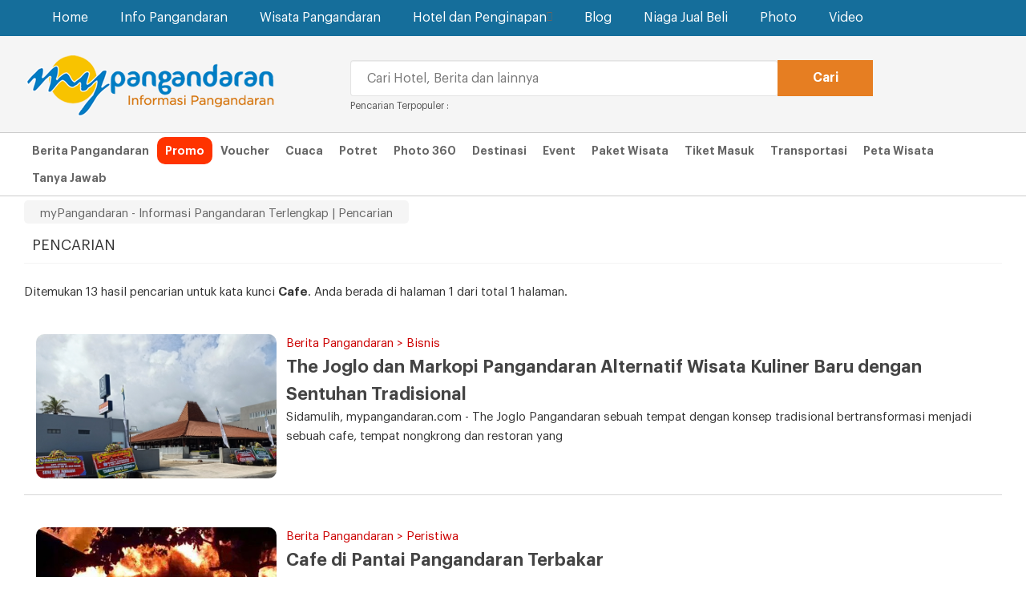

--- FILE ---
content_type: text/html; charset=UTF-8
request_url: https://www.mypangandaran.com/search/?q=Cafe
body_size: 6535
content:
<!DOCTYPE html><!--[if IE 7 ]>    <html lang="en" class="no-js ie7"> <![endif]--><!--[if IE 8 ]>    <html lang="en" class="no-js ie8"> <![endif]--><!--[if IE 9 ]>    <html lang="en" class="no-js ie9"> <![endif]--><!--[if (gt IE 9)|!(IE)]><!--> <html lang="en" class="no-js"> <!--<![endif]--><!-- =========================================head========================================== --><head><!-- =========================================Basic========================================== --><meta http-equiv="Content-Type" content="text/html; charset=utf-8" /><meta name="viewport" content="width=device-width, initial-scale=1"><meta name="keywords" content="Pangandaran, Hotel Pangandaran, Paket Wisata Pangandaran, Booking Hotel Pangandaran, Tour Pangandaran, Berita Pangandaran, Trevel Pangandaran, Tiket Masuk Pangandaran, Green Canyon, Citumang, Santriah, Batu Karas,,(Pencarian" /><meta name="copyright" content="Copyright 2009 myPangandaran - Informasi Pangandaran Terlengkap" /><meta name="language" content="in,en" /><meta name="distribution" content="Global" /><meta name="rating" content="General" /><meta name="robots" content="index,follow" /><meta name="googlebot" content="index,follow" /><meta name="google-site-verification" content="qcKcc9CU_-SX2hZoCUN7_MlGNoY72kZgnD-GMzX59oI" /><meta name="revisit-after" content="20 minutes" /><meta name="expires" content="never" /><meta name="dc.title" content="myPangandaran - Informasi Pangandaran Terlengkap" /><meta name="dc.creator.e-mail" content="adisumaryadi@gmail.com" /><meta name="dc.creator.name" content="Adi Sumaryadi" /><meta name="dc.creator.website" content="http://www.adisumaryadi.com" /><meta name="tgn.name" content="Pangandaran,Bandung" /><meta name="tgn.nation" content="Indonesia" /><meta property="fb:app_id" content="128225700537941" /><meta name="verifikasi" content="joz7ba81ex"/><meta name="twitter:card" value="summary_large_image"/><meta name="twitter:creator" value="@mypagandaran"/><meta name="twitter:url" value="https://www.mypangandaran.com/search/?q=Cafe"/><meta name="twitter:title" value="myPangandaran - Informasi Pangandaran Terlengkap  Pencarian"/><meta name="twitter:description" value="Website Wisata dan Berita Pangandaran Terlengkap, Hotel, Destinasi Wisata, Tiket, Paket Wisata dan Info Lainnya" /><meta name="twitter:image" value="https://www.mypangandaran.com/images/img.logo.jpg" /><meta name="twitter:domain" value="mypangandaran.com"/><meta name="twitter:site" value="myPangandaran"/><meta name="title" property="og:title" content="Pencarian - myPangandaran - Informasi Pangandaran Terlengkap" /><meta name="description" property="og:description" content="myPangandaran - Informasi Pangandaran Terlengkap Website Wisata dan Berita Pangandaran Terlengkap, Hotel, Destinasi Wisata, Tiket, Paket Wisata dan Info Lainnya" /><meta name="image" property="og:image" content="/template/mypangandaran/images/img.share.jpg" /><title>myPangandaran - Informasi Pangandaran Terlengkap - Pencarian</title><link rel="stylesheet" href="/template/mypangandaran/css/font-awesome.min.css" /><link rel="stylesheet" href="/template/mypangandaran/css/bootstrap.min.css" /><link rel="stylesheet" href="/template/mypangandaran/css/style.min.css" /><link rel="stylesheet" href="/template/mypangandaran/css/jssocials.css" /><link rel="stylesheet" href="/template/mypangandaran/css/jssocials-theme-flat.css" /><link rel="shortcut icon" type="image/x-icon" href="https://www.mypangandaran.com/favicon.ico" /><script src="/template/mypangandaran/js/jquery-1.11.1.min.js"></script><script src="/template/mypangandaran/js/bootstrap.min.js"></script>
        <script type="application/ld+json">{ "@context": "http://schema.org", "@type": "WebSite", "url": "https://www.mypangandaran.com", "potentialAction": { "@type": "SearchAction", "target": "https://www.mypangandaran.com/search/?q={search_term}", "query-input": "required name=search_term" } }</script>
        <!-- </head> --></head><body><nav class="navbar navbar-default" role="navigation"><div class="container"><div class="navbar-header"><button type="button" class="navbar-toggle" data-toggle="collapse" data-target=".navbar-ex1-collapse"><span class="sr-only">Navigation</span><span class="icon-bar"></span><span class="icon-bar"></span><span class="icon-bar"></span></button><a class="navbar-brand-1 visible-xs" href="https://www.mypangandaran.com"><img src="/template/mypangandaran/images/img.logo.mobile.png" alt="myPangandaran"></a></div><div class="collapse navbar-collapse navbar-ex1-collapse"><ul class="nav navbar-nav navbar-left"><li><a href="https://www.mypangandaran.com">Home</a></li></li><li class="dropdown mega-dropdown"><a href="#" class="dropdown-toggle" data-toggle="dropdown">Info Pangandaran</a><ul class="dropdown-menu mega-dropdown-menu row"><div class="container"><li class="col-sm-3"><ul class="megamenu-ul"><li class="dropdown-header">Info Pangandaran</li><li><a href="https://news.mypangandaran.com">Berita Pangandaran</a></li><li><a href="https://www.mypangandaran.com/potret">Potret Hari Ini</a></li><li><a href="https://news.mypangandaran.com/kolom">Kolom</a></li><li><a href="https://news.mypangandaran.com/apasiapa">Apa dan Siapa</a></li><li><a href="https://www.mypangandaran.com/event">Event di Pangandaran</a></li><li><a href="https://www.mypangandaran.com/radio">Radio Pangandaran</a></li></ul></li><li class="col-sm-3"><ul class="megamenu-ul"><li class="dropdown-header">Tentang Pangandaran</li><li><a href="https://www.mypangandaran.com/sekilas-pangandaran">Sekilas Pangandaran</a></li><li><a href="https://www.mypangandaran.com/sejarah-pangandaran">Sejarah Pangandaran</a></li><li><a href="https://www.mypangandaran.com/daftar-nomor-penting">Daftar Nomor Penting</a></li><li><a href="https://www.mypangandaran.com/peta">Peta Pangandaran</a></li></ul></li><li class="col-sm-6"><div class="col-md-6"><ul  class="megamenu-ul"><li class="dropdown-header">Tempat-Tempat Penting</li><li><a href="https://www.mypangandaran.com/place/list/atm-dan-bank">ATM dan Bank</a></li><li><a href="https://www.mypangandaran.com/place/list/belanja">Belanja</a></li><li><a href="https://www.mypangandaran.com/place/list/fasilitas-umum">Fasilitas Umum</a></li><li><a href="https://www.mypangandaran.com/place/list/hotel-dan-penginapan">Hotel dan Penginapan</a></li><li><a href="https://www.mypangandaran.com/place/list/instansi-pemerintah">Instansi Pemerintah</a></li><li><a href="https://www.mypangandaran.com/place/list/kesehatan">Kesehatan</a></li><li><a href="https://www.mypangandaran.com/place/list/lainnya">Lainnya</a></li><li><a href="https://www.mypangandaran.com/place/list/lembaga-atau-organisasi">Lembaga atau Organisasi </a></li></ul></div><div class="col-md-6"><ul  class="megamenu-ul"><li class="dropdown-header">&nbsp;</li><li><a href="https://www.mypangandaran.com/place/list/olahraga">Olahraga</a></li><li><a href="https://www.mypangandaran.com/place/list/otomotif">Otomotif</a></li><li><a href="https://www.mypangandaran.com/place/list/pendidikan">Pendidikan</a></li><li><a href="https://www.mypangandaran.com/place/list/perusahaan-swasta">Perusahaan Swasta</a></li><li><a href="https://www.mypangandaran.com/place/list/restaurant-dan-cafe">Restaurant dan Cafe</a></li><li><a href="https://www.mypangandaran.com/place/list/telekomunikasi">Telekomunikasi</a></li><li><a href="https://www.mypangandaran.com/place/list/transportasi">Transportasi</a></li></ul></div></li></div></ul></li><li class="dropdown mega-dropdown"><a href="#" class="dropdown-toggle" data-toggle="dropdown">Wisata Pangandaran</a><ul class="dropdown-menu mega-dropdown-menu row"><div class="container"><li class="col-sm-3"><ul  class="megamenu-ul"><li class="dropdown-header">Wisata Pangandaran</li><li><a href="https://www.mypangandaran.com/wisata">Destinasi Wisata</a></li><li><a href="https://www.mypangandaran.com/aktifitas">Aktifitas Bisa Dilakukan</a></li><li><a href="https://www.mypangandaran.com/petawisata">Peta Wisata</a></li><li><a href="https://www.mypangandaran.com/budaya-tradisional">Budaya Tradisonal Pangandaran</a></li></ul></li><li class="col-sm-3"><ul  class="megamenu-ul"><li class="dropdown-header">Informasi Wisata</li><li><a href="https://www.mypangandaran.com/event">Event di Pangandaran</a></li><li><a href="https://www.mypangandaran.com/ticket">Tiket Masuk Wisata</a></li><li><a href="https://www.mypangandaran.com/transportasi">Transportasi ke Pangandaran</a></li><li><a href="https://www.mypangandaran.com/event-wisata">Event Wisata Tahunan</a></li><li><a href="https://www.mypangandaran.com/daftar-hotel">Daftar Hotel Pangandaran</a></li></ul></li><li class="col-sm-3"><ul  class="megamenu-ul"><li class="dropdown-header">Pilihan Paket Wisata</li><li><a href="https://tour.mypangandaran.com/paketwisata/body-rafting-pangandaran">BODY RAFTING PANGANDARAN</a></li><li><a href="https://tour.mypangandaran.com/paketwisata/collaboratrip-pangandaran">COLLABORATRIP PANGANDARAN</a></li><li><a href="https://tour.mypangandaran.com/paketwisata/open-trip-pangandaran">OPEN TRIP PANGANDARAN</a></li><li><a href="https://tour.mypangandaran.com/paketwisata/paket-outbond-pangandaran">PAKET OUTBOND PANGANDARAN</a></li><li><a href="https://tour.mypangandaran.com/paketwisata/paket-wisata-seharian">PAKET WISATA SEHARIAN</a></li><li><a href="https://tour.mypangandaran.com/paketwisata/paket-wisata-terlaris">PAKET WISATA TERLARIS</a></li><li><a href="https://tour.mypangandaran.com/paketwisata/private-trip-pangandaran">PRIVATE TRIP PANGANDARAN</a></li><li><a href="https://tour.mypangandaran.com/paketwisata/tour-desa-wisata">TOUR DESA WISATA</a></li><li><a href="https://tour.mypangandaran.com/paketwisata/trip-adventure-pangandaran">TRIP ADVENTURE PANGANDARAN</a></li><li><a href="https://tour.mypangandaran.com/paketwisata/wisata-budaya">WISATA BUDAYA</a></li><li><a href="https://tour.mypangandaran.com/paketwisata/wisata-edukasi-pangandaran">WISATA EDUKASI PANGANDARAN</a></li><li><a href="https://tour.mypangandaran.com/paketwisata/wisata-family-amp-backpaker">WISATA FAMILY &amp; BACKPAKER</a></li><li><a href="https://tour.mypangandaran.com/paketwisata/wisata-group-amp-company">WISATA GROUP &amp; COMPANY</a></li><li><a href="https://tour.mypangandaran.com/paketwisata/wisata-honeymoon">WISATA HONEYMOON</a></li><li><a href="https://tour.mypangandaran.com/paketwisata/wisata-pantai">WISATA PANTAI</a></li></ul><li class="col-sm-3"><ul  class="megamenu-ul"><li class="dropdown-header">Bantuan Tour Pangandaran</li><li>Bingung mencari pilihan paket wisata yang tepat? segera hubungi saja myPangandaran Tour melalui telephone:<br><h3><strong><a href="tel:+62265639380">0265-639380</a></strong>  <a href="tel:+6282215733777">082215733777</a></h3></li></ul></li></div></ul></li><li class="dropdown mega-dropdown"><a href="#" class="dropdown-toggle" data-toggle="dropdown">Hotel dan Penginapan<span class="glyphicon glyphicon-chevron-down pull-right"></span></a><ul class="dropdown-menu mega-dropdown-menu row"><div class="container"><li class="col-sm-2"><ul  class="megamenu-ul"><li class="dropdown-header">Hotel Bintang</li><li><a href="https://hotel.mypangandaran.com/hotel-bintang"><img src="/template/mypangandaran/images/img.megamenu.bintang.jpg" alt="Hotel Bintang Pangandaran" /></a></li><li class="megamenu-info"><a href="https://hotel.mypangandaran.com/hotel-bintang">Temukan Hotel Bintang di Pangandaran dengan harga murah</a></li></ul></li><li class="col-sm-2"><ul  class="megamenu-ul"><li class="dropdown-header">Hotel Melati</li><li><a href="https://hotel.mypangandaran.com/hotel-melati"><img src="/template/mypangandaran/images/img.megamenu.melati.jpg" alt="Hotel Melati Pangandaran" /></a></li><li class="megamenu-info"><a href="https://hotel.mypangandaran.com/hotel-melati">Hotel melati harga murah meriah untuk anda</a></li></ul></li><li class="col-sm-2"><ul  class="megamenu-ul"><li class="dropdown-header">Bungalow</li><li><a href="https://hotel.mypangandaran.com/bungalow"><img src="/template/mypangandaran/images/img.megamenu.bungalow.jpg" alt="Bungalow Pangandaran" /></a></li><li class="megamenu-info"><a href="https://hotel.mypangandaran.com/bungalow">Buat anda yang suka menginap di Bungalow</a></li></ul></li><li class="col-sm-2"><ul  class="megamenu-ul"><li class="dropdown-header">Rumah Sewaan</li><li><a href="https://hotel.mypangandaran.com/rumah-sewa"><img src="/template/mypangandaran/images/img.megamenu.rumahsewa.jpg" alt="Ruma Sewa Pangandaran" /></a></li><li class="megamenu-info"><a href="https://hotel.mypangandaran.com/rumah-sewa">Satu rumah dipakai rame-rame, ini pilihannya</a></li></ul></li><li class="col-sm-4"><ul  class="megamenu-ul"><li class="dropdown-header">Bantuan Booking Hotel</li><li>Anda bisa mencari hotel melalui daftar hotel yang ada dan melakukan transaksi langsung, namun anda jugadapat dibantu dengan menghubungi:<br><h3><strong><a href="tel:+62265639380">0265-639380</a></strong></h3></li></ul></li></div></ul></li><li><a href="https://www.mypangandaran.com/blog" >Blog</a></li></li><li><a href="https://niaga.mypangandaran.com">Niaga Jual Beli</a></li></li><li><a href="https://www.mypangandaran.com/galeri">Photo</a></li></li><li><a href="https://www.mypangandaran.com/video">Video</a></li></li></ul></div></div></nav><div class="topheader"><div class="container"><div class="col-md-4 hidden-xs"><a class="navbar-brand" href="https://www.mypangandaran.com"><img src="/template/mypangandaran//images/img.logo.png" alt="Informasi Pangandaran Terlengkap"></a></div><div class="col-md-7"><div class="search-home"><form action="https://www.mypangandaran.com/search/" method="get"><div class="col-xs-9"><input type="text" class="form-control" name="q" id="q" placeholder="Cari Hotel, Berita dan lainnya" required /></div><div class="col-xs-2"><input type="submit" class="btn btn-lg btn-warning" value="Cari" /></div></form><span class="caripopuler"><span class="hidden-xs">Pencarian Terpopuler : </span></span></div></div></div></div><div class="topmenu hidden-xs"><div class="container"><a href="https://news.mypangandaran.com">Berita Pangandaran</a><a href="https://www.mypangandaran.com/promo" style="background:#F30; color:#fff; border-radius:10px;"><span>Promo</span></a><a href="https://www.mypangandaran.com/voucher">Voucher</a><a href="https://www.mypangandaran.com/cuaca-pangandaran">Cuaca</a><a href="https://www.mypangandaran.com/potret">Potret</a><a href="https://www.mypangandaran.com/panorama">Photo 360</a><a href="https://www.mypangandaran.com/wisata">Destinasi</a><a href="https://www.mypangandaran.com/event">Event</a><a href="https://tour.mypangandaran.com/paketwisata">Paket Wisata</a><a href="https://www.mypangandaran.com/ticket">Tiket Masuk</a><a href="https://www.mypangandaran.com/transportasi">Transportasi</a><a href="https://www.mypangandaran.com/peta-wisata">Peta Wisata</a><a href="https://www.mypangandaran.com/tanya">Tanya Jawab</a><!-- <a href="https://www.mypangandaran.com/instagram">Instagram</a> --></div></div><div class="brcumb hidden-xs"><div class="container"><div class="brcumb-item">myPangandaran - Informasi Pangandaran Terlengkap | Pencarian</div></div></div>

<div class="container">
<div id="header-kanal">	 
            <div class="row">
				<span>PENCARIAN</span>	
			</div>
	 </div>
</div>
<div class="insight">
    <div class="container">
                  <br />
         Ditemukan 13 hasil pencarian untuk kata kunci <strong>Cafe</strong>. Anda berada di halaman 1 dari total 1 halaman.
         <br />
                             
         <div class="insight-headline">
         
         
                
            <div class="list-content">
                <div class="list-content-isi">
                                <div class="thumbNews">
                    <a href="https://news.mypangandaran.com/berita/read/bisnis/3034/the-joglo-dan-markopi-pangandaran-alternatif-wisata-kuliner-baru-dengan-sentuhan-tradisional"><img src="https://news.mypangandaran.com/gambar/berita/berita-the-joglo-dan-markopi-pangandaran-alternatif-wisata-kuliner-baru-dengan-sentuhan-tradisional-3034.jpg" alt="The Joglo dan Markopi Pangandaran Alternatif Wisata Kuliner Baru dengan Sentuhan Tradisional" class="img-responsive" /></a>
                </div>
                                <div style="color:#CC0000">Berita Pangandaran > Bisnis</div>
                <a class="list-link " href="https://news.mypangandaran.com/berita/read/bisnis/3034/the-joglo-dan-markopi-pangandaran-alternatif-wisata-kuliner-baru-dengan-sentuhan-tradisional">The Joglo dan Markopi Pangandaran Alternatif Wisata Kuliner Baru dengan Sentuhan Tradisional</a>
                <br />
                <p>Sidamulih, mypangandaran.com - The Joglo Pangandaran sebuah tempat dengan konsep tradisional bertransformasi menjadi sebuah cafe, tempat nongkrong dan restoran yang </p>
                </div>
            </div>
                
            <div class="list-content">
                <div class="list-content-isi">
                                <div class="thumbNews">
                    <a href="https://news.mypangandaran.com/berita/read/peristiwa/1581/-cafe-di-pantai-pangandaran-terbakar"><img src="https://news.mypangandaran.com/gambar/berita/berita--cafe-di-pantai-pangandaran-terbakar-1581.jpg" alt=" Cafe di Pantai Pangandaran Terbakar" class="img-responsive" /></a>
                </div>
                                <div style="color:#CC0000">Berita Pangandaran > Peristiwa</div>
                <a class="list-link " href="https://news.mypangandaran.com/berita/read/peristiwa/1581/-cafe-di-pantai-pangandaran-terbakar"> Cafe di Pantai Pangandaran Terbakar</a>
                <br />
                <p>Sebuah tempat hiburan malam dan tempat karaoke di kawasan obyek wisata Pantai Pangandaran, Jawa Barat, terbakar, Rabu (22/1) dini hari </p>
                </div>
            </div>
                
            <div class="list-content">
                <div class="list-content-isi">
                                <div class="thumbNews">
                    <a href="https://news.mypangandaran.com/berita/read/peristiwa/1358/night-music-on-the-beach-meriahkan-weekend-di-pangandaran"><img src="https://news.mypangandaran.com/gambar/berita/berita-night-music-on-the-beach-meriahkan-weekend-di-pangandaran-1358.jpg" alt="Night Music On The Beach, Meriahkan Weekend di Pangandaran" class="img-responsive" /></a>
                </div>
                                <div style="color:#CC0000">Berita Pangandaran > Peristiwa</div>
                <a class="list-link " href="https://news.mypangandaran.com/berita/read/peristiwa/1358/night-music-on-the-beach-meriahkan-weekend-di-pangandaran">Night Music On The Beach, Meriahkan Weekend di Pangandaran</a>
                <br />
                <p>Cafe Mungil Steak House Pangandaran memanjakan tamunya melalui special event yaitu live musik dan DJ Performer, selain tamu-tamu cafe para </p>
                </div>
            </div>
                
            <div class="list-content">
                <div class="list-content-isi">
                                <div class="thumbNews">
                    <a href="https://news.mypangandaran.com/berita/read/peristiwa/1173/viking-pangandaran-optimis-skuad-baru-persib-juara"><img src="https://news.mypangandaran.com/gambar/berita/berita-viking-pangandaran-optimis-skuad-baru-persib-juara-1173.jpg" alt="Viking Pangandaran, Optimis Skuad Baru Persib Juara" class="img-responsive" /></a>
                </div>
                                <div style="color:#CC0000">Berita Pangandaran > Peristiwa</div>
                <a class="list-link " href="https://news.mypangandaran.com/berita/read/peristiwa/1173/viking-pangandaran-optimis-skuad-baru-persib-juara">Viking Pangandaran, Optimis Skuad Baru Persib Juara</a>
                <br />
                <p>Skuad resmi Persib Bandung untuk musim 2011-2012 secara resmi diumumkan Rabu malam, 14 September 2011, di Cafe Persib, Jalan Sulanjana, </p>
                </div>
            </div>
                
            <div class="list-content">
                <div class="list-content-isi">
                                <div class="thumbNews">
                    <a href="https://news.mypangandaran.com/berita/read/peristiwa/768/pesta-miras-di-pangandaran-1-tewas-1-kritis"><img src="https://news.mypangandaran.com/gambar/berita/berita-pesta-miras-di-pangandaran-1-tewas-1-kritis-768.jpg" alt="Pesta Miras di Pangandaran, 1 Tewas 1 Kritis" class="img-responsive" /></a>
                </div>
                                <div style="color:#CC0000">Berita Pangandaran > Peristiwa</div>
                <a class="list-link " href="https://news.mypangandaran.com/berita/read/peristiwa/768/pesta-miras-di-pangandaran-1-tewas-1-kritis">Pesta Miras di Pangandaran, 1 Tewas 1 Kritis</a>
                <br />
                <p>Dua pemuda bernama Ina (24), warga Dusun/Desa Balagegog, Kec. Sindangwangi, Kuningan, dan Dadi, warga Parapat, Pangandaran, melakukan pesta miras di </p>
                </div>
            </div>
                
            <div class="list-content">
                <div class="list-content-isi">
                                <div class="thumbNews">
                    <a href="https://news.mypangandaran.com/berita/read/peristiwa/460/gratis-internet-seharian-warnai-launching-daunhijau-cafe"><img src="https://news.mypangandaran.com/gambar/berita/berita-gratis-internet-seharian-warnai-launching-daunhijau-cafe-460.jpg" alt="Gratis Internet Seharian Warnai Launching daunhijau Cafe" class="img-responsive" /></a>
                </div>
                                <div style="color:#CC0000">Berita Pangandaran > Peristiwa</div>
                <a class="list-link " href="https://news.mypangandaran.com/berita/read/peristiwa/460/gratis-internet-seharian-warnai-launching-daunhijau-cafe">Gratis Internet Seharian Warnai Launching daunhijau Cafe</a>
                <br />
                <p>Bagi sebagaian masyarakat Pangandaran tentu tidak asing lagi untuk nama daunhijau, sebuah tempat yang menyajikan layanan internet dengan fasilitas yang </p>
                </div>
            </div>
                
            <div class="list-content">
                <div class="list-content-isi">
                                <div class="thumbNews">
                    <a href="https://www.mypangandaran.com/blog/read/wisata-pangandaran/373/7-cafe-hitz-rekomended-di-pangandaran"><img src="https://www.mypangandaran.com/gambar/blog/blog-7-cafe-hitz-rekomended-di-pangandaran-373.jpg" alt="7 Cafe Hitz Rekomended di Pangandaran" class="img-responsive" /></a>
                </div>
                                <div style="color:#CC0000">Blog > Wisata Pangandaran</div>
                <a class="list-link " href="https://www.mypangandaran.com/blog/read/wisata-pangandaran/373/7-cafe-hitz-rekomended-di-pangandaran">7 Cafe Hitz Rekomended di Pangandaran</a>
                <br />
                <p>Pangandaran sebagai salah satu kabupaten pariwisata di jawa barat dengan tujuan destinasi wisata yang banyak tentunya akan butuh waktu berhari-hari </p>
                </div>
            </div>
                
            <div class="list-content">
                <div class="list-content-isi">
                                <div class="thumbNews">
                    <a href="https://www.mypangandaran.com/place/pasanggrahan-cafe-amp-resto"><img src="https://www.mypangandaran.com/gambar/place/place-pasanggrahan-cafe-amp-resto-252.jpg" alt="Pasanggrahan Cafe &amp; Resto" class="img-responsive" /></a>
                </div>
                                <div style="color:#CC0000">Place > Restaurant dan Cafe</div>
                <a class="list-link " href="https://www.mypangandaran.com/place/pasanggrahan-cafe-amp-resto">Pasanggrahan Cafe &amp; Resto</a>
                <br />
                <p>Pasanggrahan Cafe &amp; Resto terletak di jalan Pasanggrahan pantai barat Pangandaran menjadi salah satu tempat nongkrong asyik bagi para pecinta </p>
                </div>
            </div>
                
            <div class="list-content">
                <div class="list-content-isi">
                                <div class="thumbNews">
                    <a href="https://www.mypangandaran.com/place/a-amp-r-resto-dan-cafe"><img src="https://www.mypangandaran.com/gambar/place/place-a-amp-r-resto-dan-cafe-236.jpg" alt="A&amp;R Resto dan Cafe" class="img-responsive" /></a>
                </div>
                                <div style="color:#CC0000">Place > Restaurant dan Cafe</div>
                <a class="list-link " href="https://www.mypangandaran.com/place/a-amp-r-resto-dan-cafe">A&amp;R Resto dan Cafe</a>
                <br />
                <p>A&amp;R Resto dan Cafe yang terletak di jantung wisata pangandaran tepatnya di jl. kidang pananjung atau sebelah hotel sunrise pangandaran </p>
                </div>
            </div>
                
            <div class="list-content">
                <div class="list-content-isi">
                                <div class="thumbNews">
                    <a href="https://www.mypangandaran.com/event/read/17/the-rythm-and-uniqueness-of-pangandaran-seaside-accoustic-music-contest-2012"><img src="https://www.mypangandaran.com/gambar/event/event-the-rythm-and-uniqueness-of-pangandaran-seaside-accoustic-music-contest-2012-17.jpg" alt="The Rythm and Uniqueness of Pangandaran Seaside Accoustic Music Contest 2012" class="img-responsive" /></a>
                </div>
                                <div style="color:#CC0000">Event di Pangandaran</div>
                <a class="list-link " href="https://www.mypangandaran.com/event/read/17/the-rythm-and-uniqueness-of-pangandaran-seaside-accoustic-music-contest-2012">The Rythm and Uniqueness of Pangandaran Seaside Accoustic Music Contest 2012</a>
                <br />
                <p>&rsquo;&rsquo;TRUE&rsquo;&rsquo; The Rythm and Uniqueness of Pangandaran Seaside Accoustic Music Contest 2012
Hari : Jum`at , 13 juli 2012
Waktu : 10.00- </p>
                </div>
            </div>
                
            <div class="list-content">
                <div class="list-content-isi">
                                <div class="thumbNews">
                    <a href="https://www.mypangandaran.com/potret/read/235/kebakaran-cafe-di-pangandaran"><img src="https://www.mypangandaran.com/gambar/potret/dailyphoto-kebakaran-cafe-di-pangandaran-235.jpg" alt="Kebakaran Cafe di Pangandaran" class="img-responsive" /></a>
                </div>
                                <div style="color:#CC0000">Potret Hari Ini</div>
                <a class="list-link " href="https://www.mypangandaran.com/potret/read/235/kebakaran-cafe-di-pangandaran">Kebakaran Cafe di Pangandaran</a>
                <br />
                <p>Sebanyak tiga Cafe dan tiga kios ludes terbakar sekitar pukul 16.30 Wib sore kemarin (30/08), perkiraan awal penyebab kebakaran adalah </p>
                </div>
            </div>
                
            <div class="list-content">
                <div class="list-content-isi">
                                <div class="thumbNews">
                    <a href="https://www.mypangandaran.com/potret/read/107/ocean-cafe"><img src="https://www.mypangandaran.com/gambar/potret/dailyphoto-ocean-cafe-107.jpg" alt="Ocean Cafe" class="img-responsive" /></a>
                </div>
                                <div style="color:#CC0000">Potret Hari Ini</div>
                <a class="list-link " href="https://www.mypangandaran.com/potret/read/107/ocean-cafe">Ocean Cafe</a>
                <br />
                <p>Merasakan sensasi menyantap hidangan nan lezat dari atap atau top roof lantai 4, di sajikan pemandangan lepas pantai timur yang </p>
                </div>
            </div>
                
            <div class="list-content">
                <div class="list-content-isi">
                                <div class="thumbNews">
                    <a href="https://www.mypangandaran.com/potret/read/71/menyulap-reruntuhan-tsunami-menjadi-cafe-unik"><img src="https://www.mypangandaran.com/gambar/potret/dailyphoto-menyulap-reruntuhan-tsunami-menjadi-cafe-unik-71.jpg" alt="Menyulap Reruntuhan Tsunami Menjadi Cafe Unik" class="img-responsive" /></a>
                </div>
                                <div style="color:#CC0000">Potret Hari Ini</div>
                <a class="list-link " href="https://www.mypangandaran.com/potret/read/71/menyulap-reruntuhan-tsunami-menjadi-cafe-unik">Menyulap Reruntuhan Tsunami Menjadi Cafe Unik</a>
                <br />
                <p>Adalah Rully, seorang yang mempunyai ide untuk menyulap reruntuhan puing tsunami menjadi tempat nongkrong anak muda berkonsep cafe yang unik. </p>
                </div>
            </div>
                </div>
                <div class="paginate pull-right">
            <ul class="pagination">
                                                            <li><a href="javascript:void(0)">Awal</a></li>
                                                                                <li><a href="javascript:void(0)">Sebelumnya</a></li>
                                                                                <li><a href="javascript:void(0)">1</a></li>
                                                                                <li><a href="javascript:void(0)">Selanjutnya</a></li>
                                                                                <li><a href="javascript:void(0)">Akhir</a></li>
                                                </ul>
        </div>
        
              
                
                
    </div>
</div>
<div class="footer-sosmed"><div class="container"><span> Tetap terhubung dan dapat berkomunikasi dengan saya melalui sosial media <br />pilihan anda berikut ini</span><br /><br /><a href="http://www.facebook.com/mypangandarancom" target="_blank"><i class="fa fa-facebook-square"></i></a><a href="http://www.twitter.com/mypangandaran" target="_blank"><i class="fa fa-twitter-square"></i></a><a href="https://plus.google.com/+myPangandaran_01" target="_blank"><i class="fa fa-google-plus-square"></i></a><a href="http://www.instagram.com/mypangandaran" target="_blank"><i class="fa fa-instagram"></i></a><a href="https://www.youtube.com/channel/UC_UuqM0w83cQazLwc9VB3yA" target="_blank"><i class="fa fa-youtube-square"></i></a></div></div><footer id="footer"><div class="footer-bottom"><div class="container"><div class="row"><div class="col-md-12"><p><center><a href="https://www.mypangandaran.com">Home</a><a href="https://www.mypangandaran.com/tentangkami">Tentang myPangandaran</a><a href="https://www.mypangandaran.com/privasi">Kebijakan Privasi</a><a href="https://www.mypangandaran.com/ketentuan-layanan">Ketentuan Layanan</a><a href="https://www.mypangandaran.com/beriklan">Beriklan</a><a href="https://www.mypangandaran.com/contact">Hubungi Kami</a><br /><br />CV. myPangandaran © 2017</center></p></div></div><!-- /.row --></div><!-- /.container --></div><!-- /.footer-bottom --></footer></div><!-- /#inner-wrapper --><!-- /#wrapper --><link rel="stylesheet" href="/template/mypangandaran/css/contact.css" /><a href="https://www.mypangandaran.com/contact"><div class="contact"><div class="container"><div class="contact-isi"><div class="contact-isi-img"><img src="https://www.mypangandaran.com/template/mypangandaran/images/img.cwa.png" /></div>Mau booking hotel, penginapan, travel dan tour? call 0265-639380 atau <strong>klik disini</strong></div></div></div></a><!-- =========================================JAVASCRIPT========================================== --><script src="https://www.gstatic.com/firebasejs/7.16.1/firebase-app.js"></script><script src="https://www.gstatic.com/firebasejs/8.2.1/firebase-analytics.js"></script><script src="https://www.gstatic.com/firebasejs/7.16.1/firebase-messaging.js"></script><script src="/template/mypangandaran/js/pushnotif.js"></script><script src="/template/mypangandaran/js/jssocials.min.js"></script><!-- Global site tag (gtag.js) - Google Analytics --><script async src="https://www.googletagmanager.com/gtag/js?id=UA-22284085-2"></script>
		<script>
          window.dataLayer = window.dataLayer || [];
          function gtag(){dataLayer.push(arguments);}
          gtag('js', new Date());
        
          gtag('config', 'UA-22284085-2');
         $(".share").jsSocials({
			shares: ["facebook", "twitter", "googleplus", "whatsapp"]
		});
    </script>
        
        <script src="/template/mypangandaran/js/dev.js"></script><!-- </body></html> --></body></html>